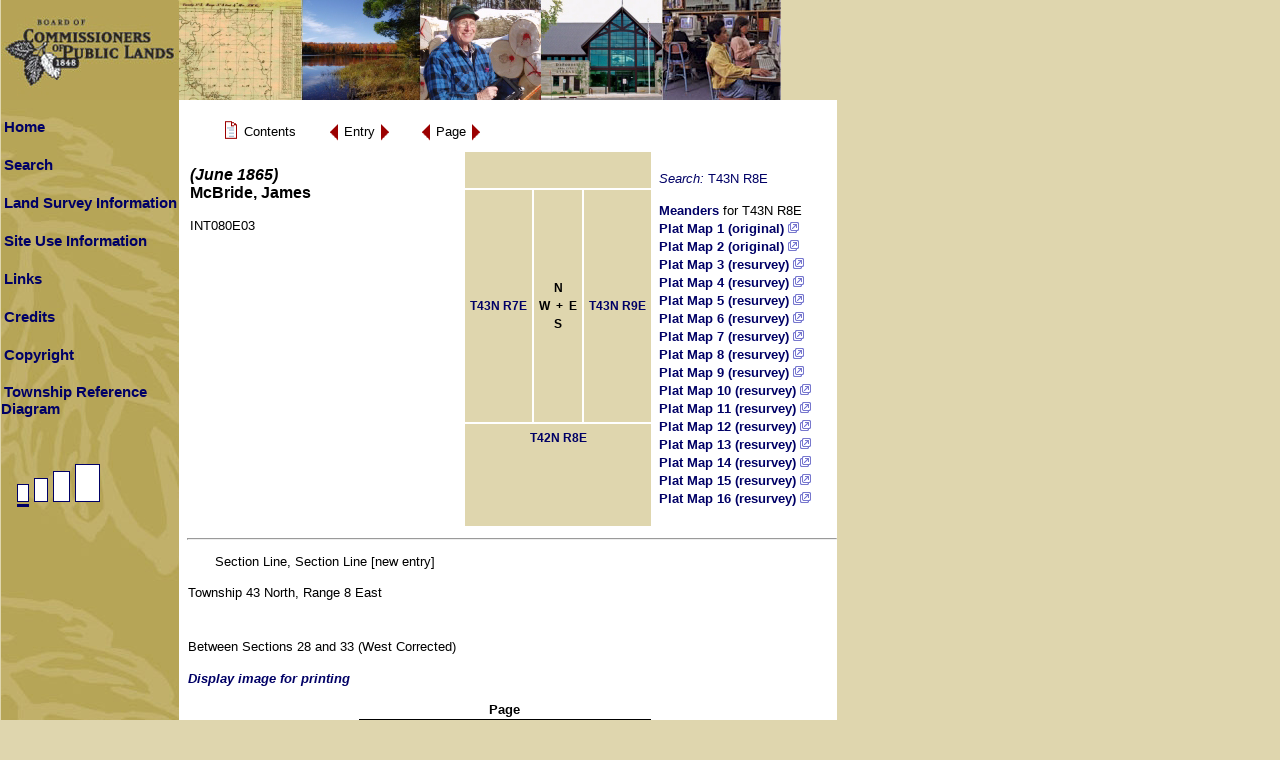

--- FILE ---
content_type: text/html; charset=ISO-8859-1
request_url: https://digicoll.library.wisc.edu/cgi-bin/SurveyNotes/SurveyNotes-idx?type=turn&issueid=SurveyNotes.INT080E03&entity=SurveyNotesINT080E000108&isize=S&twp=T043NR008E
body_size: 14949
content:
<!DOCTYPE html
	PUBLIC "-//W3C//DTD XHTML 1.0 Transitional//EN"
	 "http://www.w3.org/TR/xhtml1/DTD/xhtml1-transitional.dtd">
<html xmlns="http://www.w3.org/1999/xhtml" lang="en-US" xml:lang="en-US">
<head>
<title> : Section Line, Section Line [new entry]</title>
<link rel="stylesheet" type="text/css" href="/SurveyNotes/sitestyle.css" title="Local" /><link rel="stylesheet" type="text/css" href="/SurveyNotes/SurveyNotes.css" title="Local" />
<script src="/SurveyNotes/SurveyNotes.js" language="JavaScript" type="text/javascript"></script>
<meta http-equiv="Content-Type" content="text/html; charset=iso-8859-1" />
</head>
<body class="pageview">

<a name="top"></a>
<table bgcolor="#b6a557" border="0" cellpadding="0" cellspacing="0" width="780">
<tbody>
	<tr>
		<td valign="top">
			<a href="http://bcpl.wisconsin.gov/"><img src="/SurveyNotes/graphics/sitephoto_get.jpg" alt="Board ofCommissioners of Public Lands" border="0" height="100" width="780" /></a><br />
		</td>
	</tr>
</tbody>
</table>
<table bgcolor="#ffffff" border="0" cellpadding="0" cellspacing="0">
<tbody>
	<tr>
<!-- left column -->
		<td class="lcol" valign="top" width="178">
			<table border="0" cellpadding="0" cellspacing="0" width="178">
			<tbody>
				<tr><td><br /></td></tr>
				<tr>
					<td align="left" height="20" valign="middle" width="178">
						<a class="sidemenu" href="/SurveyNotes/SurveyNotesHome.html" title="Home">Home</a><br />
					</td>
				</tr>
				<tr><td><br /></td></tr>
				<tr>
					<td align="left" height="20" valign="middle" width="178">
						<a class="sidemenu" href="/SurveyNotes/Search.html" title="Search">Search</a><br />
					</td>
				</tr>
				<tr><td><br /></td></tr>
				<tr>
					<td align="left" height="20" valign="middle" width="178">
						<a class="sidemenu" href="/SurveyNotes/SurveyInfo.html" title="Land Survey Information">Land Survey Information</a><br />
					</td>
				</tr>
				<tr><td><br /></td></tr>
				<tr>
					<td align="left" height="20" valign="middle" width="178">
						<a class="sidemenu" href="/SurveyNotes/Use.html" title="Site Use Information">Site Use Information</a><br />
					</td>
				</tr>
				<tr><td><br /></td></tr>
				<tr>
					<td align="left" height="20" valign="middle" width="178">
						<a class="sidemenu" href="/SurveyNotes/Links.html" title="Links">Links</a><br />
					</td>
				</tr>
				<tr><td><br /></td></tr>
				<tr>
					<td align="left" height="20" valign="middle" width="178">
						<a class="sidemenu" href="/SurveyNotes/Credits.html" title="Credits">Credits</a><br />
					</td>
				</tr>
				<tr><td><br /></td></tr>
				<tr>
					<td align="left" height="20" valign="middle" width="178">
						<a class="sidemenu" href="/SurveyNotes/Copyright.html" title="Copyright">Copyright</a><br />
					</td>
				</tr>
				<tr><td><br /></td></tr>
				<tr>
					<td align="left" height="20" valign="middle" width="178">
<script language="JavaScript" type="text/javascript">
<!--
document.write('<a class="sidemenu" href="#" onClick="openGridWindow()">Township Reference Diagram</a>');
// --></script>
<noscript>
<a class="sidemenu" href="/SurveyNotes/graphics/sectionGridL.gif" target="GridWindow">Township Reference Diagram</a>
</noscript><br />
				<tr><td><br /></td></tr>
					</td>
				</tr>
				<tr><td><br /></td></tr>
				<tr>
					<td align="left" height="20" valign="middle" width="178">
<img src="/SurveyNotes/graphics/PageS.gif" border="0" alt=" image size is S " /><a href="/cgi-bin/SurveyNotes/SurveyNotes-idx?type=turn&amp;issueid=SurveyNotes.INT080E03&amp;entity=SurveyNotesINT080E000108&amp;isize=M&amp;twp=T043NR008E"><img src="/SurveyNotes/graphics/PageMNone.gif" border="0" alt=" change image size to M " /></a><a href="/cgi-bin/SurveyNotes/SurveyNotes-idx?type=turn&amp;issueid=SurveyNotes.INT080E03&amp;entity=SurveyNotesINT080E000108&amp;isize=L&amp;twp=T043NR008E"><img src="/SurveyNotes/graphics/PageLNone.gif" border="0" alt=" change image size to L " /></a><a href="/cgi-bin/SurveyNotes/SurveyNotes-idx?type=turn&amp;issueid=SurveyNotes.INT080E03&amp;entity=SurveyNotesINT080E000108&amp;isize=XL&amp;twp=T043NR008E"><img src="/SurveyNotes/graphics/PageXLNone.gif" border="0" alt=" change image size to XL " /></a>					</td>
				</tr>
			</tbody>
			</table>
		</td>
<!-- middle column -->
		<td bgcolor="#ffffff" height="100%" valign="top" width="5">&nbsp;&nbsp;</td>
<!-- main column -->
		<td align="left" valign="top">&nbsp;	<form method="get" action="/cgi-bin/SurveyNotes/SurveyNotes-idx">
	<input type="hidden" name="type" value="goto" />
	<input type="hidden" name="issueid" value="SurveyNotes.INT080E03" />
	<input type="hidden" name="isize" value="S" />

	<table border="0" cellspacing="0" cellpadding="0">
		<tr valign="middle">
		<td><div class="navtable"><table border="0" cellspacing="0" cellpadding="0">
			<tr valign="middle">
			<td>&nbsp;&nbsp;<a href="/cgi-bin/SurveyNotes/SurveyNotes-idx?type=header&amp;issueid=SurveyNotes.INT080E03&amp;isize=S&amp;twp=T043NR008E"><img src="/oticons/efacs/ContentsIcon.gif" alt="Contents" width="18" height="24" border="0" /></a></td>
			<td><span class="navlink">&nbsp;Contents&nbsp;</span></td>
			</tr></table></div>
		</td>
		<td><div class="navtable"><table border="0" cellspacing="0" cellpadding="0">
			<tr valign="middle">
			<td><a href="/cgi-bin/SurveyNotes/SurveyNotes-idx?type=div&amp;byte=29129378&amp;byte=29129649&amp;isize=S&amp;twp=T043NR008E"><img src="/oticons/efacs/BackArrow.gif" alt="Previous" width="13" height="23" border="0" /></a></td>
			<td><span class="navlink">&nbsp;Entry&nbsp;</span></td>
			<td><a href="/cgi-bin/SurveyNotes/SurveyNotes-idx?type=div&amp;byte=29129928&amp;byte=29129649&amp;isize=S&amp;twp=T043NR008E"><img src="/oticons/efacs/ForwardArrow.gif" alt="Next" width="13" height="23" border="0" /></a></td>
			</tr></table></div>
		</td>
		<td><div class="navtable"><table border="0" cellspacing="0" cellpadding="0">
			<tr valign="middle">
			<td></td>
			<td><a href="/cgi-bin/SurveyNotes/SurveyNotes-idx?type=turn&amp;entity=SurveyNotesINT080E000107&amp;issueid=SurveyNotes.INT080E03&amp;isize=S&amp;twp=T043NR008E"><img src="/oticons/efacs/BackArrow.gif" alt="Previous" width="13" height="23" border="0" /></a></td>
			<td><span class="navlink">&nbsp;Page&nbsp;</span></td>
			<td><a href="/cgi-bin/SurveyNotes/SurveyNotes-idx?type=turn&amp;entity=SurveyNotesINT080E000109&amp;issueid=SurveyNotes.INT080E03&amp;isize=S&amp;twp=T043NR008E"><img src="/oticons/efacs/ForwardArrow.gif" alt="Next" width="13" height="23" border="0" /></a></td>
			</tr></table></div>
		</td>
		</tr>
	</table>
	</form>
<!-- start issueHeader -->
<table border="0" width="100%">
	<tr>
		<td align="left" valign="top"><h3><cite></cite> <span class="enumchron">  (June 1865)</span><br />McBride, James</h3>
			<span class="docid">INT080E03</span></td>
		<td align="right" valign="top">		<table border="0" cellpadding="5">
		<tbody>
			<tr>
				<td class="compass" colspan="3" valign="bottom"></td>
				<td class="stdentry" rowspan="3"><p class="searchStr"><em>Search:</em> T43N R8E</p>
					<p><a href="/cgi-bin/SurveyNotes/SurveyNotes-idx?type=article&amp;dtype=Meanders&amp;twp=T043NR008E" target="stdEntryWin">Meanders</a> for T43N R8E<br />
						<a href="https://digital.library.wisc.edu/1711.dl/B6DBXMBIIVWAU8G" target="stdEntryWin0">Plat Map 1 (original) <img src="/SurveyNotes/graphics/newWin.gif" alt="New window icon" title="(opens in a new window)"/></a><br />
						<a href="https://digital.library.wisc.edu/1711.dl/2G52NGATXDZ4W8Z" target="stdEntryWin1">Plat Map 2 (original) <img src="/SurveyNotes/graphics/newWin.gif" alt="New window icon" title="(opens in a new window)"/></a><br />
						<a href="https://digital.library.wisc.edu/1711.dl/6I56SGDSWY3GO8Q" target="stdEntryWin2">Plat Map 3 (resurvey) <img src="/SurveyNotes/graphics/newWin.gif" alt="New window icon" title="(opens in a new window)"/></a><br />
						<a href="https://digital.library.wisc.edu/1711.dl/6I56SGDSWY3GO8Q" target="stdEntryWin3">Plat Map 4 (resurvey) <img src="/SurveyNotes/graphics/newWin.gif" alt="New window icon" title="(opens in a new window)"/></a><br />
						<a href="https://digital.library.wisc.edu/1711.dl/6I56SGDSWY3GO8Q" target="stdEntryWin4">Plat Map 5 (resurvey) <img src="/SurveyNotes/graphics/newWin.gif" alt="New window icon" title="(opens in a new window)"/></a><br />
						<a href="https://digital.library.wisc.edu/1711.dl/6I56SGDSWY3GO8Q" target="stdEntryWin5">Plat Map 6 (resurvey) <img src="/SurveyNotes/graphics/newWin.gif" alt="New window icon" title="(opens in a new window)"/></a><br />
						<a href="https://digital.library.wisc.edu/1711.dl/VABSW4VCWBFRR8E" target="stdEntryWin6">Plat Map 7 (resurvey) <img src="/SurveyNotes/graphics/newWin.gif" alt="New window icon" title="(opens in a new window)"/></a><br />
						<a href="https://digital.library.wisc.edu/1711.dl/VABSW4VCWBFRR8E" target="stdEntryWin7">Plat Map 8 (resurvey) <img src="/SurveyNotes/graphics/newWin.gif" alt="New window icon" title="(opens in a new window)"/></a><br />
						<a href="https://digital.library.wisc.edu/1711.dl/VABSW4VCWBFRR8E" target="stdEntryWin8">Plat Map 9 (resurvey) <img src="/SurveyNotes/graphics/newWin.gif" alt="New window icon" title="(opens in a new window)"/></a><br />
						<a href="https://digital.library.wisc.edu/1711.dl/VABSW4VCWBFRR8E" target="stdEntryWin9">Plat Map 10 (resurvey) <img src="/SurveyNotes/graphics/newWin.gif" alt="New window icon" title="(opens in a new window)"/></a><br />
						<a href="https://digital.library.wisc.edu/1711.dl/6CKF44OHE4NG78A" target="stdEntryWin10">Plat Map 11 (resurvey) <img src="/SurveyNotes/graphics/newWin.gif" alt="New window icon" title="(opens in a new window)"/></a><br />
						<a href="https://digital.library.wisc.edu/1711.dl/6CKF44OHE4NG78A" target="stdEntryWin11">Plat Map 12 (resurvey) <img src="/SurveyNotes/graphics/newWin.gif" alt="New window icon" title="(opens in a new window)"/></a><br />
						<a href="https://digital.library.wisc.edu/1711.dl/P5UXWDXMTJAWZ8R" target="stdEntryWin12">Plat Map 13 (resurvey) <img src="/SurveyNotes/graphics/newWin.gif" alt="New window icon" title="(opens in a new window)"/></a><br />
						<a href="https://digital.library.wisc.edu/1711.dl/P5UXWDXMTJAWZ8R" target="stdEntryWin13">Plat Map 14 (resurvey) <img src="/SurveyNotes/graphics/newWin.gif" alt="New window icon" title="(opens in a new window)"/></a><br />
						<a href="https://digital.library.wisc.edu/1711.dl/3VF6OWTGAYO3L8F" target="stdEntryWin14">Plat Map 15 (resurvey) <img src="/SurveyNotes/graphics/newWin.gif" alt="New window icon" title="(opens in a new window)"/></a><br />
						<a href="https://digital.library.wisc.edu/1711.dl/3VF6OWTGAYO3L8F" target="stdEntryWin15">Plat Map 16 (resurvey) <img src="/SurveyNotes/graphics/newWin.gif" alt="New window icon" title="(opens in a new window)"/></a><br />
					</p>
				</td>
			</tr>
			<tr>
				<td class="compass" align="right"> <a href="/cgi-bin/SurveyNotes/SurveyNotes-idx?type=PLSS&amp;twp=T043NR007E">T43N R7E</a> </td>
				<td class="compass"><strong>N<br />W&nbsp;&nbsp;+&nbsp;&nbsp;E<br />S</strong></td>
				<td class="compass" align="left"> <a href="/cgi-bin/SurveyNotes/SurveyNotes-idx?type=PLSS&amp;twp=T043NR009E">T43N R9E</a> </td>
			</tr>
			<tr>
				<td class="compass" colspan="3" valign="top"> <a href="/cgi-bin/SurveyNotes/SurveyNotes-idx?type=PLSS&amp;twp=T042NR008E">T42N R8E</a> </td>
			</tr>

		</tbody>
		</table>
</td>
	</tr>
</table>
<!-- end issueHeader -->
<hr />
	<p><span class="authtitle"> Section Line, Section Line [new entry] </span></p>

<p>Township 43 North, Range 8 East<br />

<br /><br />Between Sections 28 and 33 (West Corrected)</p>
	<p class="printlink"><a href="http://images.library.wisc.edu/imageConversion/EFacs4.img?collection=SurveyNotes&amp;resource=/INT080E/000108.tif&amp;size=S">Display image for printing</a></p>
<div class="page">
	<p><span class="pageno">Page</span><br />
	<img src="http://images.library.wisc.edu/imageConversion/EFacs4.img?collection=SurveyNotes&amp;resource=/INT080E/000108.tif&amp;size=S" alt="[page image]" border="1" />
</p></div>
<br /><br />
	<form method="get" action="/cgi-bin/SurveyNotes/SurveyNotes-idx">
	<input type="hidden" name="type" value="goto" />
	<input type="hidden" name="issueid" value="SurveyNotes.INT080E03" />
	<input type="hidden" name="isize" value="S" />

	<table border="0" cellspacing="0" cellpadding="0">
		<tr valign="middle">
		<td><div class="navtable"><table border="0" cellspacing="0" cellpadding="0">
			<tr valign="middle">
			<td>&nbsp;&nbsp;<a href="/cgi-bin/SurveyNotes/SurveyNotes-idx?type=header&amp;issueid=SurveyNotes.INT080E03&amp;isize=S&amp;twp=T043NR008E"><img src="/oticons/efacs/ContentsIcon.gif" alt="Contents" width="18" height="24" border="0" /></a></td>
			<td><span class="navlink">&nbsp;Contents&nbsp;</span></td>
			</tr></table></div>
		</td>
		<td><div class="navtable"><table border="0" cellspacing="0" cellpadding="0">
			<tr valign="middle">
			<td><a href="/cgi-bin/SurveyNotes/SurveyNotes-idx?type=div&amp;byte=29129378&amp;byte=29129649&amp;isize=S&amp;twp=T043NR008E"><img src="/oticons/efacs/BackArrow.gif" alt="Previous" width="13" height="23" border="0" /></a></td>
			<td><span class="navlink">&nbsp;Entry&nbsp;</span></td>
			<td><a href="/cgi-bin/SurveyNotes/SurveyNotes-idx?type=div&amp;byte=29129928&amp;byte=29129649&amp;isize=S&amp;twp=T043NR008E"><img src="/oticons/efacs/ForwardArrow.gif" alt="Next" width="13" height="23" border="0" /></a></td>
			</tr></table></div>
		</td>
		<td><div class="navtable"><table border="0" cellspacing="0" cellpadding="0">
			<tr valign="middle">
			<td></td>
			<td><a href="/cgi-bin/SurveyNotes/SurveyNotes-idx?type=turn&amp;entity=SurveyNotesINT080E000107&amp;issueid=SurveyNotes.INT080E03&amp;isize=S&amp;twp=T043NR008E"><img src="/oticons/efacs/BackArrow.gif" alt="Previous" width="13" height="23" border="0" /></a></td>
			<td><span class="navlink">&nbsp;Page&nbsp;</span></td>
			<td><a href="/cgi-bin/SurveyNotes/SurveyNotes-idx?type=turn&amp;entity=SurveyNotesINT080E000109&amp;issueid=SurveyNotes.INT080E03&amp;isize=S&amp;twp=T043NR008E"><img src="/oticons/efacs/ForwardArrow.gif" alt="Next" width="13" height="23" border="0" /></a></td>
			</tr></table></div>
		</td>
		</tr>
	</table>
	</form>
<p><a href="#top"><img src="/oticons/efacs/UpArrow.gif" alt="Go up to" width="23" height="13" border="0" /></a><span class="navlink">&nbsp;Top of Page&nbsp;</span></p>

<!-- start local footer -->
<!-- end local footer -->
<p class="helplinks"><a href="http://bcpl.state.wi.us/home/">Board of Commissioners of Public Lands</a> |
<a href="http://www.library.wisc.edu">UW-Madison Libraries</a> |
<a href="http://digital.library.wisc.edu/1711/contactltg">Technical Assistance</a> |
<a href="mailto:digitalcontent@library.wisc.edu">Content/Navigation Questions</a></p>
		</td><!-- main cell -->
	</tr>
</tbody>
</table>
</body>
</html>
